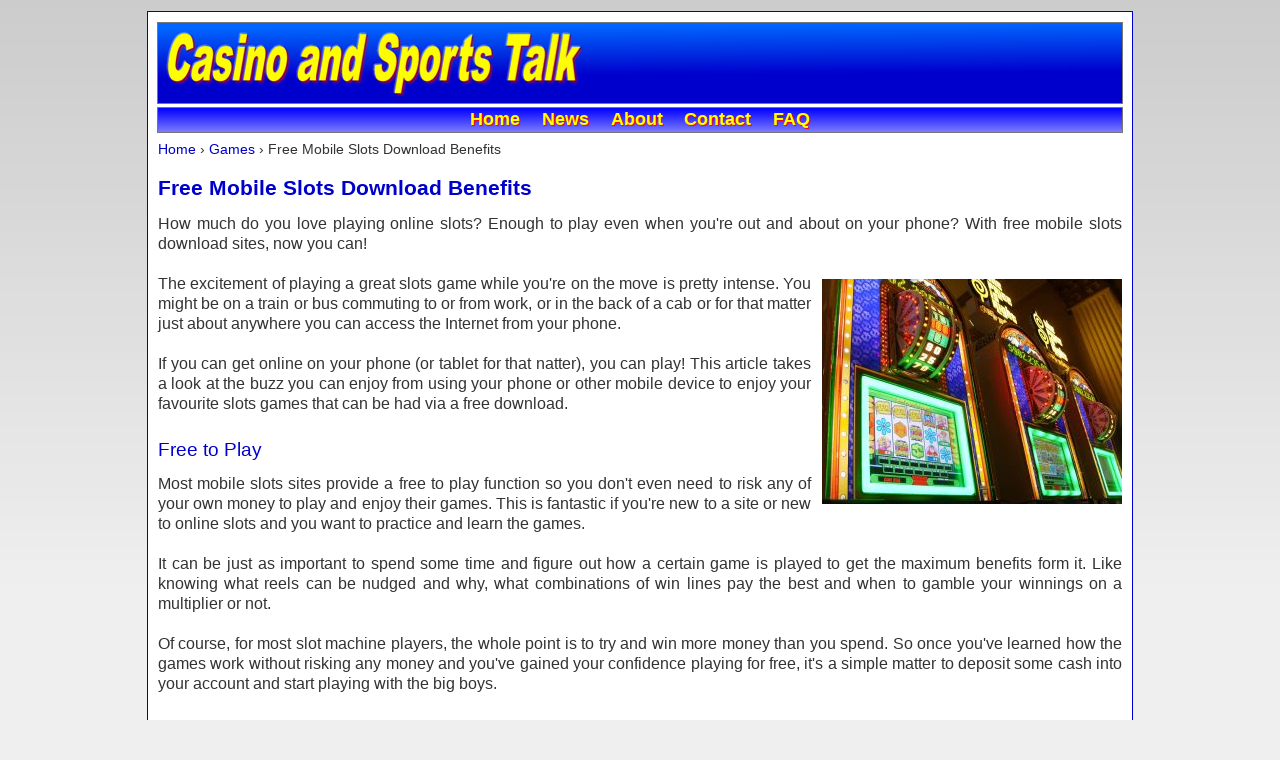

--- FILE ---
content_type: text/html; charset=UTF-8
request_url: https://casinoandsportstalk.com/games/free-mobile-slots-download.php
body_size: 3254
content:
<!DOCTYPE html PUBLIC "-//W3C//DTD XHTML 1.0 Transitional//EN" "http://www.w3.org/TR/xhtml1/DTD/xhtml1-transitional.dtd">
<html xmlns="http://www.w3.org/1999/xhtml" lang="en">
<head profile="http://gmpg.org/xfn/11">
<meta http-equiv="Content-Type" content="text/html; charset=UTF-8" />
<meta name="distribution" content="global" />
<meta name="robots" content="index, follow, all" />
<meta name="viewport" content="width=device-width, initial-scale=1" />
<link rel="stylesheet" type="text/css" media="screen" href="https://casinoandsportstalk.com/style.css" /><meta name="description" content="How much do you love playing online slots? Enough to play even when you're out and about on your phone? With free mobile slots download sites, now you can!" />
<meta name="keywords" content="free mobile slots, mobile slots" />
<link rel="canonical" href="https://casinoandsportstalk.com/games/free-mobile-slots-download.php" />
<title>Free Mobile Slots Download Benefits</title>
</head>
<body>
<script type="text/javascript" src="//airconergy.com/gdpr/cookie-consent.js"></script>
<script type="text/javascript">
document.addEventListener('DOMContentLoaded', function () {
cookieconsent.run({"notice_banner_type":"simple","consent_type":"express","palette":"light","language":"en","website_name":"Casino and Sports Talk","cookies_policy_url":"https://casinoandsportstalk.com/privacy.php"});
});
</script>
<noscript>Cookie Consent by <a href="https://www.FreePrivacyPolicy.com/free-cookie-consent/" rel="nofollow noopener">FreePrivacyPolicy.com</a></noscript>
<div id="container">
<div id="header">
	<h2><a href="https://casinoandsportstalk.com"></a></h2>
</div>
<div id="navtop">
<ul>
<li><a href="https://casinoandsportstalk.com">Home</a></li>
<li><a href="https://casinoandsportstalk.com/news/">News</a></li>
<li><a href="https://casinoandsportstalk.com/about.php">About</a></li>
<li><a href="https://casinoandsportstalk.com/contact.php">Contact</a></li>
<li><a href="https://casinoandsportstalk.com/faq.php">FAQ</a></li>
</ul>
</div>
<div style="clear:both;"></div><div id="content">
<div class="breadcrumb" xmlns:v="http://rdf.data-vocabulary.org/#">
  <span typeof="v:Breadcrumb">
	<a href="https://casinoandsportstalk.com" rel="v:url" property="v:title">Home</a> &#155; 
  </span>
  <span typeof="v:Breadcrumb">
	<a href="https://casinoandsportstalk.com/games/" rel="v:url" property="v:title">Games</a> &#155; 
  </span><span typeof="v:Breadcrumb"><span itemprop="title">Free Mobile Slots Download Benefits</span></span></div>
<h1><a title="Free Mobile Slots Download Benefits" href="https://casinoandsportstalk.com">Free Mobile Slots Download Benefits</a></h1>
<p>
How much do you love playing online slots? Enough to play even when you're out and about on your phone? With free mobile slots download sites, now you can!
<br />
<br />
<img src="../img/free-mobile-slots-download.jpg" alt="Free Mobile Slots Download Benefits" title="Free Mobile Slots Download Benefits" class="alignright" />The excitement of playing a great slots game while you're on the move is pretty intense. You might be on a train or bus commuting to or from work, or in the back of a cab or for that matter just about anywhere you can access the Internet from your phone.
<br />
<br />
If you can get online on your phone (or tablet for that natter), you can play! This article takes a look at the buzz you can enjoy from using your phone or other mobile device to enjoy your favourite slots games that can be had via a free download.
</p>
<h2>Free to Play</h2>
<p>
Most mobile slots sites provide a free to play function so you don't even need to risk any of your own money to play and enjoy their games. This is fantastic if you're new to a site or new to online slots and you want to practice and learn the games. 
<br />
<br />
It can be just as important to spend some time and figure out how a certain game is played to get the maximum benefits form it. Like knowing what reels can be nudged and why, what combinations of win lines pay the best and when to gamble your winnings on a multiplier or not.
<br />
<br />
Of course, for most slot machine players, the whole point is to try and win more money than you spend. So once you've learned how the games work without risking any money and you've gained your confidence playing for free, it's a simple matter to deposit some cash into your account and start playing with the big boys.
</p>
<h2>Play for Money</h2>
<p>
Almost all mobile slot sites that allow you to start playing with fun money will be more than happy for you to load your account with some cash and start playing for real. They make it super easy for you to do that, because after all, it's their business and it's why they're there in the first place!
<br />
<br />
Most offer a decent deposit match bonus too. So whatever you make as your first deposit, they will match and pay the equal amount into your account for you to play with. And yes, you can keep whatever you win with bonus money! 
<br />
<br />
Playing for real is where the best excitement is. It's been the same ever since the very first hardware slot machines or "one arm bandits" were invented and sited in bars, hotels, casinos and shops. The thrill is in placing your coin in the slot, pulling the handle and watching the reels spin with the anticipation of the jackpot winning line coming up before your eyes!
</p>
<h2>Downloading onto Mobile Phones</h2>
<p>
Another thing the mobile slots casinos and sites do for you is to make downloading their app or software free and as simple as possible. Why? Because each site wants you to have their software sunning on your phone so you will play their games in their site. 
<br />
<br />
So which sites are the best?
<br />
<br />
Well, for UK players and those in most European countries where online gambling is legal (and that's most of them), there is a pretty impressive selection of sites to choose from. Some are better than others of course.
<br />
<br />
Our personal recommendation as mobile slots <i>site of the moment</i> is <a href="https://casinoandsportstalk.com/games/pocket-fruity-review.php">Pocket Fruity</a> (click the link to check out our own review of the site). They have a decent selection of games to choose from, have a free play option as well as a pretty impressive 100% cash match bonus for deposits.
<br />
<br />
Oh, and they're a UK based company bound by UK gambling laws. So you're protected and you can be sure you're not going to be ripped off by some rogue site based in some dire backwater hiding from the authorities! Check it out.
<br />
<br />
<a href="#">[Back to Top]</a>
<br />
<br />
</p>
<div class="authortext">
Written by: <a rel="author" href="https://www.google.com/+TerrySportstalk">Terry Sportstalk</a>
</div><div id="socials">
<script>(function(d, s, id) {
  var js, fjs = d.getElementsByTagName(s)[0];
  if (d.getElementById(id)) return;
  js = d.createElement(s); js.id = id;
  js.src = "//connect.facebook.net/en_US/all.js#xfbml=1";
  fjs.parentNode.insertBefore(js, fjs);
}(document, 'script', 'facebook-jssdk'));</script>
<ul>
<li>
<div class="g-plusone" data-size="medium"></div>
<script type="text/javascript">
  (function() {
    var po = document.createElement('script'); po.type = 'text/javascript'; po.async = true;
    po.src = 'https://apis.google.com/js/plusone.js';
    var s = document.getElementsByTagName('script')[0]; s.parentNode.insertBefore(po, s);
  })();
</script>
</li>
<li>
<a href="https://twitter.com/share" class="twitter-share-button" data-via="TalkCasino">Tweet</a>
<script>!function(d,s,id){var js,fjs=d.getElementsByTagName(s)[0];if(!d.getElementById(id)){js=d.createElement(s);js.id=id;js.src="//platform.twitter.com/widgets.js";fjs.parentNode.insertBefore(js,fjs);}}(document,"script","twitter-wjs");</script>
</li>
<li>
<div class="fb-like" data-send="false" data-layout="button_count" data-width="60" data-show-faces="false" style="padding-left:24px;"></div>
</li>
</ul>
</div>
</div>
<div style="clear:both;"></div>
<div id="compliance">
<ul>
<li><a rel="nofollow" href="https://www.gambleaware.co.uk/"><img src="https://casinoandsportstalk.com/img/gambleaware.jpg" alt="" /></a></li>
<li><a rel="nofollow" href="https://casinoandsportstalk.com/disclaimer.php"><img src="https://casinoandsportstalk.com/img/18plus.jpg" alt="" /></a></li>
</ul>
</div>
<div id="footer">
<p class="smallprint">
All opinions expressed are solely those of the author.
</p>
<ul>
<li>&copy; 2026 casinoandsportstalk.com &nbsp;</li>
</ul>
<ul>
<li><a href="https://casinoandsportstalk.com/sitemap.php">Site Map</a></li>
<li><a href="https://casinoandsportstalk.com/privacy.php">Privacy</a></li>
<li><a href="https://casinoandsportstalk.com/terms.php">Terms</a></li>
<li><a href="https://casinoandsportstalk.com/disclosure.php">Disclosure</a></li>
<li><a href="https://casinoandsportstalk.com/disclaimer.php">Disclaimer</a></li>
</ul>
</div>
</div>
<script type="text/javascript">
var sc_project=8608154; 
var sc_invisible=1; 
var sc_security="4144b914"; 
var scJsHost = (("https:" == document.location.protocol) ?
"https://secure." : "http://www.");
document.write("<sc"+"ript type='text/javascript' src='" +
scJsHost+
"statcounter.com/counter/counter_xhtml.js'></"+"script>");
</script>
<noscript><div class="statcounter"><a rel="nofollow" title="web stats"
href="https://statcounter.com/" class="statcounter"><img
class="statcounter"
src="https://c.statcounter.com/8608154/0/4144b914/1/"
alt="web stats" /></a></div></noscript>
</body>
</html>

--- FILE ---
content_type: text/html; charset=utf-8
request_url: https://accounts.google.com/o/oauth2/postmessageRelay?parent=https%3A%2F%2Fcasinoandsportstalk.com&jsh=m%3B%2F_%2Fscs%2Fabc-static%2F_%2Fjs%2Fk%3Dgapi.lb.en.2kN9-TZiXrM.O%2Fd%3D1%2Frs%3DAHpOoo_B4hu0FeWRuWHfxnZ3V0WubwN7Qw%2Fm%3D__features__
body_size: 161
content:
<!DOCTYPE html><html><head><title></title><meta http-equiv="content-type" content="text/html; charset=utf-8"><meta http-equiv="X-UA-Compatible" content="IE=edge"><meta name="viewport" content="width=device-width, initial-scale=1, minimum-scale=1, maximum-scale=1, user-scalable=0"><script src='https://ssl.gstatic.com/accounts/o/2580342461-postmessagerelay.js' nonce="Aj8PgwMlbhwD3n182L4Xwg"></script></head><body><script type="text/javascript" src="https://apis.google.com/js/rpc:shindig_random.js?onload=init" nonce="Aj8PgwMlbhwD3n182L4Xwg"></script></body></html>

--- FILE ---
content_type: text/css
request_url: https://casinoandsportstalk.com/style.css
body_size: 2401
content:
/* 
Title:casinoandsportstalk.com
Description:Fluid layout for both small screen mobile devices and desktop computers.
URL:https://casinoandsportstalk.com
Created:Jan 1 2013
Version:1.0
*/
body {margin:0 auto;padding:0;background:#efefef url('img/backgrey.jpg') top center repeat-x;color:#333;font-size:16px;font-family:Arial,Helvetica,Sans-Serif}
a,a:visited {color:#0000cc;text-decoration:none}
a:hover {color:#0000ff;text-decoration:none}
.alignright {float:right;padding:0.3em 0 0 0.7em;border:none}
.alignleft {float:left;padding:0.3em 0.7em 0 0;border:none}
.aligncenter {display:block;text-align:center;margin:0 auto;padding:0.2em}
.smalltext {font-size:0.86em;font-weight:normal}
.smallprint {font-size:0.8em;font-weight:normal}
.medprint {font-size:0.9em;font-weight:normal}
.authortext {font-size:0.86em;font-weight:normal;font-style:italic;padding:0.3em 0}
.smallsummary {font-size:0.86em;font-weight:bold}
.bigprint {display:block;margin:0 auto;font-size:2em;font-weight:bold;text-align:center;text-decoration:underline;text-shadow:#000099 2px 2px 2px}
.postdate {font-size:0.9em;font-weight:bold;font-family:tahoma,Helvetica,Sans-Serif;padding:0}
img.topbanner {display:block;margin:0 auto;padding-top:0.4em;border:none}
img.bottombanner {display:block;margin:0 auto;padding:0.2em;border:none}
.bottombanner {display:block;text-align:center;margin:0 auto;padding:0.2em;border:none;}
.breadcrumb {font-size:0.9em;padding:8px 0 0}
.iframebox {position:relative;height:0;overflow:hidden;padding-bottom:10%;margin-left:-5px}
.iframebox iframe {position:absolute;top:0;left:0;width:100%;height:100%;border:0}
.iframebox2 {position:relative;height:0;overflow:hidden;padding-bottom:10%;margin-left:0}
.iframebox2 iframe {position:absolute;top:0;left:0;width:100%;height:100%;border:0}
.iframevideo {position:relative;height:0;overflow:hidden;padding-bottom:20%;padding-top:25%;margin-left:-5px}
.iframevideo iframe {position:absolute;top:0;left:0;width:100%;height:100%;border:0}
/*Container*/
#container {background:#fff;padding:0.6em 0}
@media screen and (max-width:800px) {
#container {width:100%;margin:0 auto}
}
@media screen and (min-width:801px) and (max-width:850px) {
#container {width:97%;margin:0.7em auto;border:#0000cc 1px solid}
}
@media screen and (min-width:851px) and (max-width:900px) {
#container {width:94%;margin:0.7em auto;border:#0000cc 1px solid}
}
@media screen and (min-width:901px) and (max-width:950px) {
#container {width:91%;max-width:924px;margin:0.7em auto;border:#0000cc 1px solid}
}
@media screen and (min-width:951px) {
#container {width:88%;max-width:984px;margin:0.7em auto;border:#0000cc 1px solid;}
}
/*header section*/
#header {background:#0000cc url('img/header.jpg') bottom left no-repeat;max-width:98%;height:80px;margin:0 auto;padding:0;border:#777 1px solid}
#header h2,#header h2 a,#header h2 a:visited {font-family:Arial,Helvetica,Sans-Serif;font-size:1.3em;font-style:italic;color:#ffff67;text-decoration:none;text-align:center;text-shadow:#000099 2px 2px 2px;padding:1em 0 0;margin:auto;font-weight:bold}
#header h2 a:hover {color:#0000ff;text-shadow:#eee 2px 2px 2px;text-decoration:none}
/*Navigation bar*/
#navtop {background:-moz-linear-gradient(top, #0000ff, #7C7CFF );background:-webkit-linear-gradient(top, #0000ff, #7C7CFF );background:-o-linear-gradient(top, #0000ff, #7C7CFF );background:-ms-linear-gradient(top, #0000ff, #7C7CFF );background:linear-gradient(top, #0000ff, #7C7CFF );filter:progid:DXImageTransform.Microsoft.gradient(GradientType=0,startColorstr='#0000ff', endColorstr='#7C7CFF');/*For IE7-8-9*/ width:98%;height:24px;text-align:center;   margin:0.2em auto 0;padding:0;border:#777 1px solid}
#navtop ul {margin:0;padding:1px 0 0}
#navtop li {display:inline;list-style-type:none;margin:0;padding:0}
@media screen and (max-width:800px) {
#navtop ul li a,#navtop ul li a:visited {padding:0 0.3em}
}
@media screen and (min-width:801px) {
#navtop ul li a,#navtop ul li a:visited {padding:0 0.5em}
}
#navtop ul li a,#navtop ul li a:visited {font-family:Arial,Helvetica,Sans-Serif;background:transparent;font-size:1.1em;font-weight:bold;text-shadow:#ff0000 1px 1px 1px;color:#ffff00;margin:0;text-decoration:none}
#navtop ul li a:hover {color:#0000cc;background:#ffff67;text-decoration:none;font-weight:bold;text-shadow:#999 1px 1px 1px}
/*Page Top Banner Enclosure*/
#topbannercontainer {background:#f0ffff;width:100%;margin:0.5em auto 0;padding:0;border:#333 1px solid}
/*Content*/
#content {background:#fff;width:98%;margin:0 auto;padding:0}
#content p {padding:0 0 0.7em;margin:0;line-height:1.3em;text-align:justify}
#content h1 {color:#0000cc;font-size:1.3em;font-family:Arial,Helvetica,Sans-Serif;font-weight:bold;margin:0;padding:0.9em 0 0.7em}
#content h2 {color:#0000cc;font-size:1.2em;font-family:Arial,Helvetica,Sans-Serif;font-weight:normal;margin:0;padding:0.7em 0}
#content h3 {color:#0000cc;font-size:1.15em;font-family:Arial,Helvetica,Sans-Serif;font-weight:normal;margin:0;padding:0.7em 0 0.5em}
#content h4 {color:#0000cc;font-size:1.18em;font-family:Arial,Helvetica,Sans-Serif;font-weight:normal;text-align:center;border-top:solid 1px #aaa;margin:0;padding:0.7em 0 0.5em}
#content h1 a,#content h2 a,#content h3 a {color:#0000cc;text-decoration:none}
#content h1 a:hover,#content h2 a:hover,#content h3 a:hover {color:#0000ff;text-decoration:none}
#content ol {margin:0 0 0.4em 1.4em;padding:0}
#content ol ul {margin:0 0 0 1.1em;padding:4px 0}
#content ol ol {margin:0 0 0 1.1em;padding:4px 0}
#content ol li {margin:0 0 4px 1.4em;padding:0;line-height:1.3em;text-align:justify}
#content ol ul li {list-style-type:circle}
#content ol ol li {list-style-type:lower-roman}
#content ul {margin:0 0 12px 1.4em;padding:0}
#content ul ul {margin:0 0 0 1.1em;padding:4px 0}
#content ul ol {margin:0 0 0 1.1em;padding:4px 0}
#content ul li {list-style-type:disc;margin:0 0 6px 1.4em;padding:0;line-height:1.3em;text-align:justify}
#content ul ul li {list-style-type:circle}
#content ul ol li {list-style-type:lower-roman}
#content img { max-width:98%}
/*Floating Text Box Area*/
#textbox {background:#DDEEFF;width:160px;min-height:90px;float:right;border:#777 1px solid;padding:8px;margin:-24px 0 10px 10px}
#textbox p {font-size:0.76em;line-height:1.3em;padding:0}
/*Large Floating Text Box Area*/
#largetextbox {background:#DDEEFF;width:280px;min-height:90px;float:right;border:#777 1px solid;padding:8px;margin:-24px 0px 10px 10px}
#largetextbox h3 {color:#ff0000;font-size:1.4em;font-weight:bold;text-align:center;text-shadow:#000000 1px 1px 1px;padding:0 0 5px}
#largetextbox h5 {color:#ffff00;font-size:1em;text-align:center;text-shadow:#0000cc 1px 1px 1px;padding:5px 0;margin:0}
#largetextbox p {font-size:0.8em;line-height:1.4em;padding:0}
/*Homepage Floating Sidebar Area*/
@media screen and (max-width:800px) {
#sidebarbox{width:98%}
}
@media screen and (min-width:801px) {
#sidebarbox {width:48%;}
}
#sidebarbox {background:#fff;min-height:90px;float:right;border:#777 1px solid;padding:8px;margin:10px 0 10px 10px}
#sidebarbox h3 {color:#0000cc;font-size:1.14em;font-weight:normal;text-align:left;padding:10px 5px 5px}
#sidebarbox p {font-size:0.86em;line-height:1.3em;padding:0 5px 10px}
#sidebarbox img {max-width:100%;padding:0 0 10px}
/*Top Page News Summary Area*/
#newssummary {background:#f0ffff;width:98%;border:#777 1px solid;padding:0.3em}
@media screen and (min-width:801px) {
#newssummary  p {font-size:0.84em}
#newssummary  h5 {font-size:1.14em}
#newssummary  h6 {font-size:0.92em;line-height:1.26em}
}
@media screen and (max-width:800px) {
#newssummary  p {font-size:0.8em}
#newssummary  h5 {font-size:1.1em}
#newssummary  h6 {font-size:0.84em;line-height:1.25em}
}
#newssummary  p {color:#333;font-family:tahoma,Helvetica,Sans-Serif;font-weight:normal;text-align:justify;padding:2px;margin:0}
#newssummary  h5 {background:-moz-linear-gradient(top, #0000ff, #7C7CFF );background:-webkit-linear-gradient(top, #0000ff, #7C7CFF );background:-o-linear-gradient(top, #0000ff, #7C7CFF );background:-ms-linear-gradient(top, #0000ff, #7C7CFF );background:linear-gradient(top, #0000ff, #7C7CFF );filter:progid:DXImageTransform.Microsoft.gradient(GradientType=0,startColorstr='#0000ff', endColorstr='#7C7CFF');font-weight:bold;text-shadow:#ff0000 1px 1px 1px;color:#ffff00;font-family:Arial,Helvetica,Sans-Serif;text-align:center;padding:2px 0;margin:0}
#newssummary  h6 {color:#333;font-family:Arial,Helvetica,Sans-Serif;font-weight:bold;text-align:left;padding:4px 0 2px 2px;margin:0}
/*Latest Promotions Area*/
#promobox {background:#fff;width:98%;border:#ff0000 1px solid;padding:0.3em}
@media screen and (min-width:801px) {
#promobox  p {font-size:0.84em}
#promobox  h5 {font-size:1.2em}
#promobox  h6 {font-size:0.94em}
#promoboxleft {width:48%}
#promoboxright {width:48%}
}
@media screen and (max-width:800px) {
#promobox  p {font-size:0.8em}
#promobox  h5 {font-size:1.1em}
#promobox  h6 {font-size:0.86em}
#promoboxleft {width:46%}
#promoboxright {width:46%}
}
#promobox  p {color:#333;font-family:tahoma,Helvetica,Sans-Serif;font-weight:normal;text-align:justify;padding:2px;margin:0}
#promobox  h5 {background:-moz-linear-gradient(top, #ff0000, #ffff00  );background:-webkit-linear-gradient(top, #ff0000, #ffff00 );background:-o-linear-gradient(top, #ff0000, #ffff00 );background:-ms-linear-gradient(top, #ff0000, #ffff00 );background:linear-gradient(top, #ff0000, #ffff00 );filter:progid:DXImageTransform.Microsoft.gradient(GradientType=0,startColorstr='#ff0000', endColorstr='#ffff00');/*For IE7-8-9*/font-weight:bold;text-shadow:#0000ff 1px 1px 1px;color:#fff;font-family:Arial,Helvetica,Sans-Serif;font-weight:bold;text-align:center;padding:2px 0;margin:0}
#promobox  h6 {color:#333;font-family:Arial,Helvetica,Sans-Serif;font-weight:bold;text-align:left;line-height:1.3em;padding:4px 0 2px 2px;margin:0}
#promoboxleft {float:left;background:#fff;border:#ff0000 1px solid;padding:0.3em}
#promoboxright {float:right;background:#fff;border:#ff0000 1px solid;padding:0.3em}
/*TOC Box Area*/
#toc {background:#DDEEFF;min-width:200px;max-width:60%;min-height:90px;float:left;border:#999 1px solid;padding:8px;	margin:0 10px 10px 0}
#toc h3 {color:#0000cc;font-size:1.15em;font-family:Arial,Helvetica,Sans-Serif;font-weight:normal;margin:0;padding:0.2em 0 0.4em}
#toc ol {margin:0 0 0.4em;padding:0}
#toc ol li {line-height:1.2em;text-align:left;font-size:0.9em;margin:0 0 4px 1.4em;padding:0}
/*Mini FAQ section*/
#minifaq {font-family:Arial,Helvetica,Sans-Serif;font-size:0.95em}
#minifaq ol {margin:0 0 0.4em 1em;padding:0}
#minifaq ol li {line-height:1.3em;text-align:left;margin:0 1.4em;padding:12px 0}
/*Social buttons section*/
#socials {width:98%;margin:0;padding:0 0 0.9em}
#socials ul {margin:0;padding:0.9em}
#socials ul li {list-style-type:none;display:inline;padding:0;margin:0}
/*Lower Page Navigation Area*/
@media screen and (max-width:800px) {
#navbelow h3 {font-size:1.16em}
#navbelow  p {font-size:1em}
#navbelow  ul li {font-size:1em;line-height:2.2em}
}
@media screen and (min-width:801px) {
#navbelow h3 {font-size:1.06em}
#navbelow  p {font-size:0.9em}
#navbelow  ul li {font-size:0.9em;line-height:1.4em}
}
#navbelow {background:#f0ffff url('img/below.jpg') top left repeat-y;width:98%;min-height:3em;border:#777 1px solid;padding:0.7em 0;margin:0 auto 0.7em}
#navbelow h3 {color:#0000cc;font-family:Arial,Helvetica,Sans-Serif;font-weight:bold;padding:0 0 0.6em 0.5em;margin:0}
#navbelow  p {margin:0 0.5em 0.5em 0.5em;padding:0}
#navbelow  ul {margin:0 0 1em 0.5em;padding:0}
#navbelow  ul li {list-style-type:none;display:block;margin:0;padding:0;text-decoration:none}
#navbelow  ul li a:hover {color:#fff;background:#0000ff}
/*Lower Page Twitter Widget Area*/
#twidget {float:left;width:98%;padding:0.7em;margin:0.7em}
/*Formatted Pseudo-Table section*/
#blocklayout {display:block;margin:0 auto 0;text-align:center}
#blocklayout ul {margin:0;padding:0}
#blocklayout ul li {display:inline-block;list-style-type:none;margin:0;padding:0 0 0 2px;line-height:1.6em;text-align:left;height:27px;vertical-align:center;color:#ffff7f;font-family:Arial,Helvetica,Sans-Serif;font-size:1em;font-weight:normal;font-style:normal;text-decoration:none;border-width:2px;border-style:groove;border-color:#0000cc;background:-moz-linear-gradient(top, #0000ff, #7C7CFF );background:-webkit-linear-gradient(top, #0000ff, #7C7CFF );background:-o-linear-gradient(top, #0000ff, #7C7CFF );background:-ms-linear-gradient(top, #0000ff, #7C7CFF );background:linear-gradient(top, #0000ff, #7C7CFF );filter:progid:DXImageTransform.Microsoft.gradient(GradientType=0,startColorstr='#0000ff', endColorstr='#7C7CFF');/*For IE7-8-9*/ /* For IE 7 */zoom:1;*display:inline}
#blocklayout ul li a {color:#eee}
#blocklayout ul li a:hover {background:#222;color:#ffff00;padding:1px}
.blocklist1 {width:25px}
@media screen and (max-width:600px) {
.blocklist2 {width:160px}
.blocklist2a {width:120px}
}
@media screen and (min-width:601px) and (max-width:800px) {
.blocklist2 {width:250px}
.blocklist2a {width:200px}
}
@media screen and (min-width:801px) {
.blocklist2 {width:330px}
.blocklist2a {width:330px}
}
.blocklist3 {width:60px}
.blocklist3a {width:160px}
.blocklist4 {width:50px;text-align:center}

@media screen and (max-width:800px) {
.blocklist5 {width:65px}
}
@media screen and (min-width:801px) {
.blocklist5 {width:125px}
}
/*compliance section*/
#compliance {background:#fff;width:98%;height:5em;color:#333;font-family:Arial,Helvetica,Sans-Serif;font-size:0.75em;text-align:center;display:block;margin:0 auto;padding:0.5em 0 0.6em;border:#999 1px solid}
#compliance ul {margin:0 auto;padding:0}
#compliance ul li {display:inline;list-style-type:none;margin:0;padding:0 0.8em 0 0}
/*footer section*/
@media screen and (max-width:800px) {
#footer ul li {font-size:1.1em;line-height:2em}
}
@media screen and (min-width:801px) {
#footer ul li {font-size:0.9em;line-height:1.3em}
}
#footer {background:-moz-linear-gradient(top, #0000ff, #7C7CFF );background:-webkit-linear-gradient(top, #0000ff, #7C7CFF );background:-o-linear-gradient(top, #0000ff, #7C7CFF );background:-ms-linear-gradient(top, #0000ff, #7C7CFF );background:linear-gradient(top, #0000ff, #7C7CFF );filter:progid:DXImageTransform.Microsoft.gradient(GradientType=0,startColorstr='#0000ff', endColorstr='#7C7CFF');/*For IE7-8-9*/ width:98%;height:auto;color:#333;font-family:Arial,Helvetica,Sans-Serif;text-align:left;margin:0 auto;padding:0.8em 0 0.8em 0.8em;border:#777 1px solid}
#footer p {color:#ffff00;padding:0 0 0.3em;margin:0;line-height:1.3em}
#footer a,#footer a:visited {color:#ffff00;text-decoration:none}
#footer a:hover {color:#0000ff;background:#ffff00;text-decoration:none}
#footer ul {margin:0 0 0.3em;padding:0}
#footer ul li {display:block;color:#ffff00;list-style-type:none;margin:0 0 0.2em;padding:0}